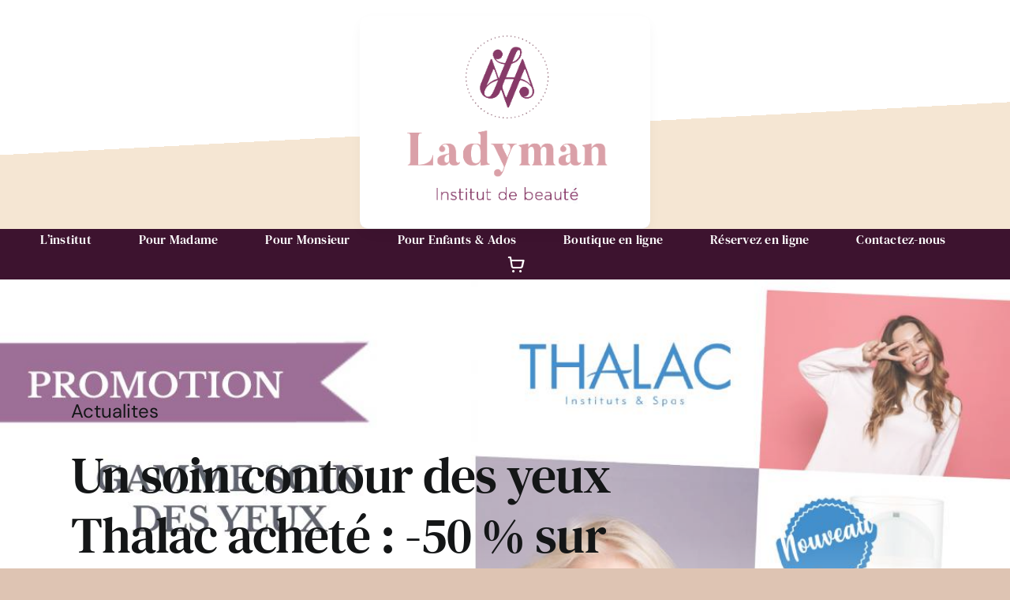

--- FILE ---
content_type: text/html; charset=UTF-8
request_url: https://www.institut-ladyman-hericourt.fr/wp-admin/admin-ajax.php
body_size: -64
content:
<input type="hidden" id="fusion-form-nonce-3574" name="fusion-form-nonce-3574" value="af72cd14ec" />